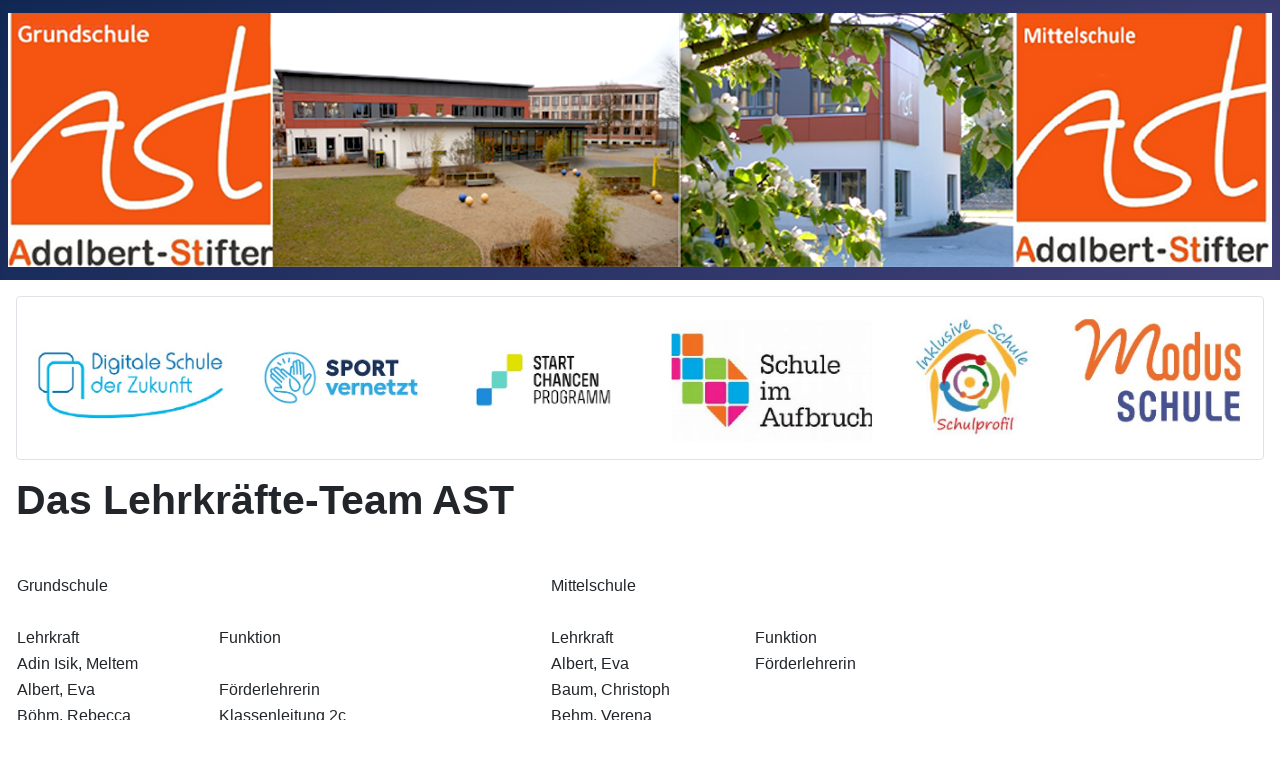

--- FILE ---
content_type: text/html; charset=utf-8
request_url: http://astgms.de/index.php/team-ast
body_size: 6110
content:
<!DOCTYPE html>
<html lang="de-de" dir="ltr">
<head>
    <meta charset="utf-8">
	<meta name="viewport" content="width=device-width, initial-scale=1">
	<meta name="description" content="Homepage der Adalbert-Stifter-Schule Forchheim. Wichtige Informationen zur Schule, Mitarbeitenden und Veranstaltungen.">
	<meta name="generator" content="Joomla! - Open Source Content Management">
	<title>Team AST</title>
	<link href="/media/system/images/joomla-favicon.svg" rel="icon" type="image/svg+xml">
	<link href="/media/system/images/favicon.ico" rel="alternate icon" type="image/vnd.microsoft.icon">
	<link href="/media/system/images/joomla-favicon-pinned.svg" rel="mask-icon" color="#000">

    <link href="/media/system/css/joomla-fontawesome.min.css?54545f802ddd1b274ce73f444346194b" rel="lazy-stylesheet" /><noscript><link href="/media/system/css/joomla-fontawesome.min.css?54545f802ddd1b274ce73f444346194b" rel="stylesheet" /></noscript>
	<link href="/media/templates/site/cassiopeia/css/template.min.css?54545f802ddd1b274ce73f444346194b" rel="stylesheet" />
	<link href="/media/templates/site/cassiopeia/css/global/colors_standard.min.css?54545f802ddd1b274ce73f444346194b" rel="stylesheet" />
	<link href="/media/templates/site/cassiopeia/css/vendor/joomla-custom-elements/joomla-alert.min.css?0.2.0" rel="stylesheet" />
	<style>:root {
		--hue: 214;
		--template-bg-light: #f0f4fb;
		--template-text-dark: #495057;
		--template-text-light: #ffffff;
		--template-link-color: var(--link-color);
		--template-special-color: #001B4C;
		
	}</style>

    <script src="/media/mod_menu/js/menu-es5.min.js?54545f802ddd1b274ce73f444346194b" nomodule defer></script>
	<script type="application/json" class="joomla-script-options new">{"joomla.jtext":{"JSHOWPASSWORD":"Passwort anzeigen","JHIDEPASSWORD":"Passwort ausblenden","ERROR":"Fehler","MESSAGE":"Nachricht","NOTICE":"Hinweis","WARNING":"Warnung","JCLOSE":"Schlie\u00dfen","JOK":"OK","JOPEN":"\u00d6ffnen"},"system.paths":{"root":"","rootFull":"http:\/\/astgms.de\/","base":"","baseFull":"http:\/\/astgms.de\/"},"csrf.token":"79bff1c9169a5fee8c1bfae6a64756fc","system.keepalive":{"interval":840000,"uri":"\/index.php\/component\/ajax\/?format=json"}}</script>
	<script src="/media/system/js/core.min.js?37ffe4186289eba9c5df81bea44080aff77b9684"></script>
	<script src="/media/vendor/webcomponentsjs/js/webcomponents-bundle.min.js?2.8.0" nomodule defer></script>
	<script src="/media/templates/site/cassiopeia/js/template.min.js?54545f802ddd1b274ce73f444346194b" defer></script>
	<script src="/media/system/js/keepalive-es5.min.js?4eac3f5b0c42a860f0f438ed1bea8b0bdddb3804" defer nomodule></script>
	<script src="/media/system/js/messages-es5.min.js?c29829fd2432533d05b15b771f86c6637708bd9d" nomodule defer></script>
	<script src="/media/system/js/joomla-hidden-mail-es5.min.js?b2c8377606bb898b64d21e2d06c6bb925371b9c3" nomodule defer></script>
	<script src="/media/system/js/joomla-hidden-mail.min.js?065992337609bf436e2fedbcbdc3de1406158b97" type="module"></script>
	<script src="/media/system/js/keepalive.min.js?9f10654c2f49ca104ca0449def6eec3f06bd19c0" type="module"></script>
	<script src="/media/system/js/fields/passwordview.min.js?7a48811dc5605f94fa90513f34bc7b5c54e91043" defer></script>
	<script src="/media/system/js/messages.min.js?7f7aa28ac8e8d42145850e8b45b3bc82ff9a6411" type="module"></script>

</head>

<body class="site com_content wrapper-static view-article no-layout no-task itemid-104 has-sidebar-left">
    <header class="header container-header full-width">

        
        
                    <div class="grid-child">
                <div class="navbar-brand">
                    <a class="brand-logo" href="/">
                        <img loading="eager" decoding="async" src="http://astgms.de/images/Banner-4.png" alt="Adalbert-Stifter-GMS Forchheim" width="1980" height="398">                    </a>
                                    </div>
            </div>
        
            </header>

    <div class="site-grid">
        
        
        
                <div class="grid-child container-sidebar-left">
            <div class="sidebar-left card ">
            <h3 class="card-header ">Hauptmenü</h3>        <div class="card-body">
                <ul class="mod-menu mod-list nav ">
<li class="nav-item item-101 default"><a href="/index.php" >Home</a></li><li class="nav-item item-103"><a href="/index.php/aktuelles" >Aktuelles und Informationen</a></li><li class="nav-item item-117 parent"><a href="/index.php/ast-ueberblick" >AST-Überblick</a></li><li class="nav-item item-104 current active deeper parent"><a href="/index.php/team-ast" aria-current="page">Team AST</a><ul class="mod-menu__sub list-unstyled small"><li class="nav-item item-119"><a href="/index.php/team-ast/schulverwaltung" >Schulverwaltung</a></li><li class="nav-item item-107"><a href="/index.php/team-ast/jas-und-schulsozialpaedagogik" >JAS und Schulsozialpädagogik</a></li><li class="nav-item item-109"><a href="/index.php/team-ast/elternbeirat" >Elternbeirat</a></li><li class="nav-item item-126"><a href="/index.php/team-ast/foerderverein-ast" >Förderverein AST</a></li><li class="nav-item item-110"><a href="/index.php/team-ast/smv" >SMV</a></li><li class="nav-item item-111"><a href="/index.php/team-ast/offene-ganztagesschule" >Offene Ganztagesschule</a></li><li class="nav-item item-112"><a href="/index.php/team-ast/gebundener-ganztag" >Gebundener Ganztag</a></li><li class="nav-item item-129"><a href="/index.php/team-ast/berufseinstiegsbegleiter" >Berufseinstiegsbegleiter</a></li></ul></li><li class="nav-item item-105 parent"><a href="/index.php/schulprofil" >Schulprofil</a></li><li class="nav-item item-106"><a href="/index.php/klassen" >Klassen</a></li><li class="nav-item item-122"><a href="/index.php/beratungsangebote" >Beratungsangebote</a></li><li class="nav-item item-108"><a href="/index.php/partner" >Partner</a></li><li class="nav-item item-123"><a href="/index.php/musik-fuer-schueler" >Musik für Schüler</a></li><li class="nav-item item-121"><a href="/index.php/sport-vernetzt-an-der-ast" >Sport vernetzt </a></li><li class="nav-item item-128"><a href="/index.php/inklusive-schulentwicklung" >Inklusive Schulentwicklung</a></li><li class="nav-item item-127"><a href="/index.php/mittelschulverbund" >Mittelschulverbund</a></li><li class="nav-item item-124"><a href="/index.php/kontakt-und-anfahrt" >Kontakt und Anfahrt</a></li><li class="nav-item item-102"><a href="/index.php/datenschutz-und-impressum" >Datenschutz und Impressum</a></li></ul>
    </div>
</div>
<div class="sidebar-left card ">
            <h3 class="card-header ">Anmeldung</h3>        <div class="card-body">
                <form id="login-form-16" class="mod-login" action="/index.php/team-ast" method="post">

    
    <div class="mod-login__userdata userdata">
        <div class="mod-login__username form-group">
                            <div class="input-group">
                    <input id="modlgn-username-16" type="text" name="username" class="form-control" autocomplete="username" placeholder="Benutzername">
                    <label for="modlgn-username-16" class="visually-hidden">Benutzername</label>
                    <span class="input-group-text" title="Benutzername">
                        <span class="icon-user icon-fw" aria-hidden="true"></span>
                    </span>
                </div>
                    </div>

        <div class="mod-login__password form-group">
                            <div class="input-group">
                    <input id="modlgn-passwd-16" type="password" name="password" autocomplete="current-password" class="form-control" placeholder="Passwort">
                    <label for="modlgn-passwd-16" class="visually-hidden">Passwort</label>
                    <button type="button" class="btn btn-secondary input-password-toggle">
                        <span class="icon-eye icon-fw" aria-hidden="true"></span>
                        <span class="visually-hidden">Passwort anzeigen</span>
                    </button>
                </div>
                    </div>

                    <div class="mod-login__remember form-group">
                <div id="form-login-remember-16" class="form-check">
                    <input type="checkbox" name="remember" class="form-check-input" value="yes" id="form-login-input-remember-16">
                    <label class="form-check-label" for="form-login-input-remember-16">
                        Angemeldet bleiben                    </label>
                </div>
            </div>
        
        
        <div class="mod-login__submit form-group">
            <button type="submit" name="Submit" class="btn btn-primary w-100">Anmelden</button>
        </div>

                    <ul class="mod-login__options list-unstyled">
                <li>
                    <a href="/index.php/component/users/reset?Itemid=101">
                    Passwort vergessen?</a>
                </li>
                <li>
                    <a href="/index.php/component/users/remind?Itemid=101">
                    Benutzername vergessen?</a>
                </li>
                            </ul>
        <input type="hidden" name="option" value="com_users">
        <input type="hidden" name="task" value="user.login">
        <input type="hidden" name="return" value="aHR0cDovL2FzdGdtcy5kZS9pbmRleC5waHAvdGVhbS1hc3Q=">
        <input type="hidden" name="79bff1c9169a5fee8c1bfae6a64756fc" value="1">    </div>
    </form>
    </div>
</div>

        </div>
        
        <div class="grid-child container-component">
            
            <div class="main-top card ">
        <div class="card-body">
                <div class="mod-banners bannergroup">

    <div class="mod-banners__item banneritem">
                                                                                                                                                                                                                                                                            <a
                            href="/index.php/component/banners/click/1" target="_blank" rel="noopener noreferrer"
                            title="Banner_Start">
                            <img
                                src="http://astgms.de/images/banners/Banner-7.jpg#joomlaImage://local-images/banners/Banner-7.jpg?width=2692&height=289"
                                alt="Banner_Start"
                                                                height="50"                            >
                        </a>
                                                            </div>

</div>
    </div>
</div>

            <div id="system-message-container" aria-live="polite"></div>

            <main>
            <div class="com-content-article item-page" itemscope itemtype="https://schema.org/Article">
    <meta itemprop="inLanguage" content="de-DE">
    
    
        <div class="page-header">
        <h1 itemprop="headline">
            Das Lehrkräfte-Team AST        </h1>
                            </div>
        
        
    
    
        
                                                <div itemprop="articleBody" class="com-content-article__body">
        <p> </p>
<table style="width: 995px; height: 1152px;" width="819">
<tbody>
<tr style="height: 24px;">
<td style="width: 199.567px; height: 24px;" width="174">Grundschule</td>
<td style="width: 252.617px; height: 24px;" width="229"> </td>
<td style="width: 74.9833px; height: 24px;" width="46"> </td>
<td style="width: 200.1px; height: 24px;" width="206">Mittelschule</td>
<td style="width: 251.733px; height: 24px;" width="164"> </td>
</tr>
<tr style="height: 24px;">
<td style="width: 199.567px; height: 24px;"> </td>
<td style="width: 252.617px; height: 24px;"> </td>
<td style="width: 74.9833px; height: 24px;"> </td>
<td style="width: 200.1px; height: 24px;"> </td>
<td style="width: 251.733px; height: 24px;"> </td>
</tr>
<tr style="height: 24px;">
<td style="width: 199.567px; height: 24px;">Lehrkraft</td>
<td style="width: 252.617px; height: 24px;">Funktion</td>
<td style="width: 74.9833px; height: 24px;"> </td>
<td style="width: 200.1px; height: 24px;">Lehrkraft</td>
<td style="width: 251.733px; height: 24px;">Funktion</td>
</tr>
<tr style="height: 24px;">
<td style="width: 199.567px; height: 24px;">Adin Isik, Meltem</td>
<td style="width: 252.617px; height: 24px;"> </td>
<td style="width: 74.9833px; height: 24px;"> </td>
<td style="width: 200.1px; height: 24px;">Albert, Eva</td>
<td style="width: 251.733px; height: 24px;">Förderlehrerin</td>
</tr>
<tr style="height: 24px;">
<td style="width: 199.567px; height: 24px;">Albert, Eva</td>
<td style="width: 252.617px; height: 24px;">Förderlehrerin</td>
<td style="width: 74.9833px; height: 24px;"> </td>
<td style="width: 200.1px; height: 24px;">Baum, Christoph</td>
<td style="width: 251.733px; height: 24px;"> </td>
</tr>
<tr style="height: 24px;">
<td style="width: 199.567px; height: 24px;">Böhm, Rebecca</td>
<td style="width: 252.617px; height: 24px;">Klassenleitung 2c</td>
<td style="width: 74.9833px; height: 24px;"> </td>
<td style="width: 200.1px; height: 24px;">Behm, Verena</td>
<td style="width: 251.733px; height: 24px;"> </td>
</tr>
<tr style="height: 24px;">
<td style="width: 199.567px; height: 24px;">Bös, Berinike</td>
<td style="width: 252.617px; height: 24px;">Klassenleitung 2a</td>
<td style="width: 74.9833px; height: 24px;"> </td>
<td style="width: 200.1px; height: 24px;">Butzbacher, Katrin</td>
<td style="width: 251.733px; height: 24px;">Klassenleitung 5a</td>
</tr>
<tr style="height: 24px;">
<td style="width: 199.567px; height: 24px;">Cramer, Annegret</td>
<td style="width: 252.617px; height: 24px;">ev. Religion</td>
<td style="width: 74.9833px; height: 24px;"> </td>
<td style="width: 200.1px; height: 24px;">Carra, Helga</td>
<td style="width: 251.733px; height: 24px;"> </td>
</tr>
<tr style="height: 24px;">
<td style="width: 199.567px; height: 24px;">David, Magdalena</td>
<td style="width: 252.617px; height: 24px;"> </td>
<td style="width: 74.9833px; height: 24px;"> </td>
<td style="width: 200.1px; height: 24px;">Debudey, Kerstin</td>
<td style="width: 251.733px; height: 24px;">kath. Religion</td>
</tr>
<tr style="height: 48px;">
<td style="width: 199.567px; height: 48px;">Eberle, Sandra</td>
<td style="width: 252.617px; height: 48px;">ev. Religion</td>
<td style="width: 74.9833px; height: 48px;"> </td>
<td style="width: 200.1px; height: 48px;">Dossenbach, Matthias</td>
<td style="width: 251.733px; height: 48px;">Schulleiter</td>
</tr>
<tr style="height: 48px;">
<td style="width: 199.567px; height: 48px;">Frank, Katharina</td>
<td style="width: 252.617px; height: 48px;">Kooperation Kiga - Schule, Schulsport</td>
<td style="width: 74.9833px; height: 48px;"> </td>
<td style="width: 200.1px; height: 48px;">Engemann, Claudia</td>
<td style="width: 251.733px; height: 48px;">Klassenleitung 9J1</td>
</tr>
<tr style="height: 48px;">
<td style="width: 199.567px; height: 48px;">Fritsch, Katharina</td>
<td style="width: 252.617px; height: 48px;">Klassenleitung 4bG</td>
<td style="width: 74.9833px; height: 48px;"> </td>
<td style="width: 200.1px; height: 48px;">Ferstl, Felix</td>
<td style="width: 251.733px; height: 48px;"> </td>
</tr>
<tr style="height: 48px;">
<td style="width: 199.567px; height: 48px;">Gensner, Cornelia</td>
<td style="width: 252.617px; height: 48px;">Klassenleitung 1a</td>
<td style="width: 74.9833px; height: 48px;"> </td>
<td style="width: 200.1px; height: 48px;">Fiedler, Petra</td>
<td style="width: 251.733px; height: 48px;"> </td>
</tr>
<tr style="height: 24px;">
<td style="width: 199.567px; height: 24px;">Gumbert, Katja</td>
<td style="width: 252.617px; height: 24px;"> </td>
<td style="width: 74.9833px; height: 24px;"> </td>
<td style="width: 200.1px; height: 24px;">Fleischmann, Rainer</td>
<td style="width: 251.733px; height: 24px;">Fachberatung Musik</td>
</tr>
<tr style="height: 24px;">
<td style="width: 199.567px; height: 24px;">Hagen, Katharina</td>
<td style="width: 252.617px; height: 24px;"> </td>
<td style="width: 74.9833px; height: 24px;"> </td>
<td style="width: 200.1px; height: 24px;">Frank, Artjom</td>
<td style="width: 251.733px; height: 24px;">Klassenleitung 8a</td>
</tr>
<tr style="height: 24px;">
<td style="width: 199.567px; height: 24px;">Hahn, Franziska</td>
<td style="width: 252.617px; height: 24px;"> </td>
<td style="width: 74.9833px; height: 24px;"> </td>
<td style="width: 200.1px; height: 24px;">Friedrich, Edith-Erika</td>
<td style="width: 251.733px; height: 24px;"> </td>
</tr>
<tr style="height: 24px;">
<td style="width: 199.567px; height: 24px;">Gagel, Julika</td>
<td style="width: 252.617px; height: 24px;">Schulpsychologin</td>
<td style="width: 74.9833px; height: 24px;"> </td>
<td style="width: 200.1px; height: 24px;">Heikenwälder, Hilmar</td>
<td style="width: 251.733px; height: 24px;"> </td>
</tr>
<tr style="height: 24px;">
<td style="width: 199.567px; height: 24px;">Kaube, Marion</td>
<td style="width: 252.617px; height: 24px;">Klassenleitung 2bG</td>
<td style="width: 74.9833px; height: 24px;"> </td>
<td style="width: 200.1px; height: 24px;">Hieronymus, Ilona</td>
<td style="width: 251.733px; height: 24px;"> </td>
</tr>
<tr style="height: 24px;">
<td style="width: 199.567px; height: 24px;">Lang, Andreas</td>
<td style="width: 252.617px; height: 24px;"> </td>
<td style="width: 74.9833px; height: 24px;"> </td>
<td style="width: 200.1px; height: 24px;">Hirnickel, Julia</td>
<td style="width: 251.733px; height: 24px;">MSD</td>
</tr>
<tr style="height: 24px;">
<td style="width: 199.567px; height: 24px;">Roth, Susanne</td>
<td style="width: 252.617px; height: 24px;"> </td>
<td style="width: 74.9833px; height: 24px;"> </td>
<td style="width: 200.1px; height: 24px;">Keim, Harald</td>
<td style="width: 251.733px; height: 24px;"> </td>
</tr>
<tr style="height: 24px;">
<td style="width: 199.567px; height: 24px;">Seier, Kristina</td>
<td style="width: 252.617px; height: 24px;">Klassenleitung 4a</td>
<td style="width: 74.9833px; height: 24px;"> </td>
<td style="width: 200.1px; height: 24px;">Keltsch, David</td>
<td style="width: 251.733px; height: 24px;"> </td>
</tr>
<tr style="height: 24px;">
<td style="width: 199.567px; height: 24px;">Schaubert, Barbara</td>
<td style="width: 252.617px; height: 24px;">Klassenleitung 3a</td>
<td style="width: 74.9833px; height: 24px;"> </td>
<td style="width: 200.1px; height: 24px;">Kestler, Barbara</td>
<td style="width: 251.733px; height: 24px;">Klassenleitung V1</td>
</tr>
<tr style="height: 24px;">
<td style="width: 199.567px; height: 24px;">Schwab, Rainer</td>
<td style="width: 252.617px; height: 24px;"> </td>
<td style="width: 74.9833px; height: 24px;"> </td>
<td style="width: 200.1px; height: 24px;">Kirschner, Dagmar</td>
<td style="width: 251.733px; height: 24px;">Klassenleitung 6A</td>
</tr>
<tr style="height: 24px;">
<td style="width: 199.567px; height: 24px;">Walter, Lukas</td>
<td style="width: 252.617px; height: 24px;">MSD</td>
<td style="width: 74.9833px; height: 24px;"> </td>
<td style="width: 200.1px; height: 24px;">Kraus, Katharina</td>
<td style="width: 251.733px; height: 24px;">Klassenleitung 6bG</td>
</tr>
<tr style="height: 24px;">
<td style="width: 199.567px; height: 24px;">Weber, Ulrike</td>
<td style="width: 252.617px; height: 24px;">Klassenleitung 3bG</td>
<td style="width: 74.9833px; height: 24px;"> </td>
<td style="width: 200.1px; height: 24px;">Kröppel, Stefanie</td>
<td style="width: 251.733px; height: 24px;"> </td>
</tr>
<tr style="height: 24px;">
<td style="width: 199.567px; height: 24px;">Yilmaz, Alev</td>
<td style="width: 252.617px; height: 24px;"> </td>
<td style="width: 74.9833px; height: 24px;"> </td>
<td style="width: 200.1px; height: 24px;">Lamprecht, Ferdinand</td>
<td style="width: 251.733px; height: 24px;">Klassenleitung 7A</td>
</tr>
<tr style="height: 24px;">
<td style="width: 199.567px; height: 24px;">Ziegler, Alina</td>
<td style="width: 252.617px; height: 24px;">Klassenleitung 1bG</td>
<td style="width: 74.9833px; height: 24px;"> </td>
<td style="width: 200.1px; height: 24px;">Leugner, Gudrun</td>
<td style="width: 251.733px; height: 24px;">Klassenleitung 8bG</td>
</tr>
<tr style="height: 24px;">
<td style="width: 199.567px; height: 24px;"> </td>
<td style="width: 252.617px; height: 24px;"> </td>
<td style="width: 74.9833px; height: 24px;"> </td>
<td style="width: 200.1px; height: 24px;">Löser, Susanne</td>
<td style="width: 251.733px; height: 24px;">Klassenleitung 5c</td>
</tr>
<tr style="height: 24px;">
<td style="width: 199.567px; height: 24px;"> </td>
<td style="width: 252.617px; height: 24px;"> </td>
<td style="width: 74.9833px; height: 24px;"> </td>
<td style="width: 200.1px; height: 24px;">Mauer-Eberle, Sandra</td>
<td style="width: 251.733px; height: 24px;">ev. Religion</td>
</tr>
<tr style="height: 24px;">
<td style="width: 199.567px; height: 24px;"> </td>
<td style="width: 252.617px; height: 24px;"> </td>
<td style="width: 74.9833px; height: 24px;"> </td>
<td style="width: 200.1px; height: 24px;">Parsa, Nathalie</td>
<td style="width: 251.733px; height: 24px;"> </td>
</tr>
<tr style="height: 24px;">
<td style="width: 199.567px; height: 24px;"> </td>
<td style="width: 252.617px; height: 24px;"> </td>
<td style="width: 74.9833px; height: 24px;"> </td>
<td style="width: 200.1px; height: 24px;">Pfister, Manuela</td>
<td style="width: 251.733px; height: 24px;">Klassenleitung 9bG</td>
</tr>
<tr style="height: 24px;">
<td style="width: 199.567px; height: 24px;"> </td>
<td style="width: 252.617px; height: 24px;"> </td>
<td style="width: 74.9833px; height: 24px;"> </td>
<td style="width: 200.1px; height: 24px;">Raki, Nabil</td>
<td style="width: 251.733px; height: 24px;"> </td>
</tr>
<tr style="height: 24px;">
<td style="width: 199.567px; height: 24px;"> </td>
<td style="width: 252.617px; height: 24px;"> </td>
<td style="width: 74.9833px; height: 24px;"> </td>
<td style="width: 200.1px; height: 24px;">Reiter, Daniel</td>
<td style="width: 251.733px; height: 24px;">Klassenleitung 7bG</td>
</tr>
<tr style="height: 24px;">
<td style="width: 199.567px; height: 24px;"> </td>
<td style="width: 252.617px; height: 24px;"> </td>
<td style="width: 74.9833px; height: 24px;"> </td>
<td style="width: 200.1px; height: 24px;">Schimmer, Natalie</td>
<td style="width: 251.733px; height: 24px;"> </td>
</tr>
<tr style="height: 24px;">
<td style="width: 199.567px; height: 24px;"> </td>
<td style="width: 252.617px; height: 24px;"> </td>
<td style="width: 74.9833px; height: 24px;"> </td>
<td style="width: 200.1px; height: 24px;">Schlenk, Regina</td>
<td style="width: 251.733px; height: 24px;">Klassenleitung 5bG</td>
</tr>
<tr style="height: 24px;">
<td style="width: 199.567px; height: 24px;"> </td>
<td style="width: 252.617px; height: 24px;"> </td>
<td style="width: 74.9833px; height: 24px;"> </td>
<td style="width: 200.1px; height: 24px;">Schneider, Tanja</td>
<td style="width: 251.733px; height: 24px;">Klassenleitung 9J2</td>
</tr>
<tr style="height: 24px;">
<td style="width: 199.567px; height: 24px;"> </td>
<td style="width: 252.617px; height: 24px;"> </td>
<td style="width: 74.9833px; height: 24px;"> </td>
<td style="width: 200.1px; height: 24px;">Schwab, Karolina</td>
<td style="width: 251.733px; height: 24px;"> </td>
</tr>
<tr style="height: 24px;">
<td style="width: 199.567px; height: 24px;"> </td>
<td style="width: 252.617px; height: 24px;"> </td>
<td style="width: 74.9833px; height: 24px;"> </td>
<td style="width: 200.1px; height: 24px;">Schwab, Rainer</td>
<td style="width: 251.733px; height: 24px;">Schulsport</td>
</tr>
<tr style="height: 24px;">
<td style="width: 199.567px; height: 24px;"> </td>
<td style="width: 252.617px; height: 24px;"> </td>
<td style="width: 74.9833px; height: 24px;"> </td>
<td style="width: 200.1px; height: 24px;">Setia, Bindiya</td>
<td style="width: 251.733px; height: 24px;"> </td>
</tr>
<tr style="height: 24px;">
<td style="width: 199.567px; height: 24px;"> </td>
<td style="width: 252.617px; height: 24px;"> </td>
<td style="width: 74.9833px; height: 24px;"> </td>
<td style="width: 200.1px; height: 24px;">Tille, Sabine</td>
<td style="width: 251.733px; height: 24px;">Klassenleitung V1</td>
</tr>
<tr style="height: 24px;">
<td style="width: 199.567px; height: 24px;"> </td>
<td style="width: 252.617px; height: 24px;"> </td>
<td style="width: 74.9833px; height: 24px;"> </td>
<td style="width: 200.1px; height: 24px;">VanGompel, Karin</td>
<td style="width: 251.733px; height: 24px;">stellv. Schulleiterin</td>
</tr>
<tr style="height: 24px;">
<td style="width: 199.567px; height: 24px;"> </td>
<td style="width: 252.617px; height: 24px;"> </td>
<td style="width: 74.9833px; height: 24px;"> </td>
<td style="width: 200.1px; height: 24px;">Walda, Gudrun</td>
<td style="width: 251.733px; height: 24px;"> </td>
</tr>
<tr style="height: 24px;">
<td style="width: 199.567px; height: 24px;"> </td>
<td style="width: 252.617px; height: 24px;"> </td>
<td style="width: 74.9833px; height: 24px;"> </td>
<td style="width: 200.1px; height: 24px;">Weinbeer, Marlen</td>
<td style="width: 251.733px; height: 24px;"> </td>
</tr>
<tr style="height: 24px;">
<td style="width: 199.567px; height: 24px;"> </td>
<td style="width: 252.617px; height: 24px;"> </td>
<td style="width: 74.9833px; height: 24px;"> </td>
<td style="width: 200.1px; height: 24px;">Wolderich, Christine</td>
<td style="width: 251.733px; height: 24px;"> </td>
</tr>
<tr>
<td style="width: 199.567px;"> </td>
<td style="width: 252.617px;"> </td>
<td style="width: 74.9833px;"> </td>
<td style="width: 200.1px; height: 24px;">Wolf, Thomas</td>
<td style="width: 251.733px; height: 24px;">Klassenleitung 9 BOK</td>
</tr>
</tbody>
</table>
<p> </p>
<p>Schulleitung/ Erweiterte Schulleitung</p>
<table style="border-collapse: collapse; width: 99.9797%; height: 120px;" border="0">
<tbody>
<tr style="height: 24px;">
<td style="width: 33.0294%; height: 24px;">Schulleiter</td>
<td style="width: 33.0294%; height: 24px;">stellv. Schulleiterin</td>
<td style="width: 33.0294%; height: 24px;">erweiterte Schulleitung</td>
</tr>
<tr style="height: 24px;">
<td style="width: 33.0294%; height: 24px;">Matthias Dossenbach</td>
<td style="width: 33.0294%; height: 24px;">Karin van Gompel</td>
<td style="width: 33.0294%; height: 24px;">Susanne Roth</td>
</tr>
<tr style="height: 24px;">
<td style="width: 33.0294%; height: 24px;">mail: <joomla-hidden-mail  is-link="1" is-email="1" first="bWF0dGhpYXMuZG9zc2VuYmFjaA==" last="Zm9yY2hoZWltLmRl" text="bWF0dGhpYXMuZG9zc2VuYmFjaEBmb3JjaGhlaW0uZGU=" base="" >Diese E-Mail-Adresse ist vor Spambots geschützt! Zur Anzeige muss JavaScript eingeschaltet sein.</joomla-hidden-mail></td>
<td style="width: 33.0294%; height: 24px;">mail: <joomla-hidden-mail  is-link="1" is-email="1" first="ay52YW5nb21wZWw=" last="Zm9yY2hoZWltLmRl" text="ay52YW5nb21wZWxAZm9yY2hoZWltLmRl" base="" >Diese E-Mail-Adresse ist vor Spambots geschützt! Zur Anzeige muss JavaScript eingeschaltet sein.</joomla-hidden-mail></td>
<td style="width: 33.0294%; height: 24px;">Barbara Schaubert</td>
</tr>
<tr style="height: 24px;">
<td style="width: 33.0294%; height: 24px;"> </td>
<td style="width: 33.0294%; height: 24px;"> </td>
<td style="width: 33.0294%; height: 24px;">Tanja Schneider</td>
</tr>
<tr style="height: 24px;">
<td style="width: 33.0294%; height: 24px;">Verwaltung: <joomla-hidden-mail  is-link="1" is-email="1" first="YXN0Z21z" last="Zm9yY2hoZWltLmRl" text="YXN0Z21zQGZvcmNoaGVpbS5kZQ==" base="" >Diese E-Mail-Adresse ist vor Spambots geschützt! Zur Anzeige muss JavaScript eingeschaltet sein.</joomla-hidden-mail></td>
<td style="width: 33.0294%; height: 24px;"> </td>
<td style="width: 33.0294%; height: 24px;">Rainer Fleischmann</td>
</tr>
</tbody>
</table>    </div>

                                        
                                        </div>

            </main>
            
        </div>

        
        
            </div>

        <footer class="container-footer footer full-width">
        <div class="grid-child">
            
<div id="mod-custom115" class="mod-custom custom">
    <p style="text-align: right;">Adalbert-Stifter GMS Forchheim     Bammersdorferstr. 58     91301 Forchheim     09191 65455     astgms@forchheim.de   </p></div>

        </div>
    </footer>
    
    
    
</body>
</html>
